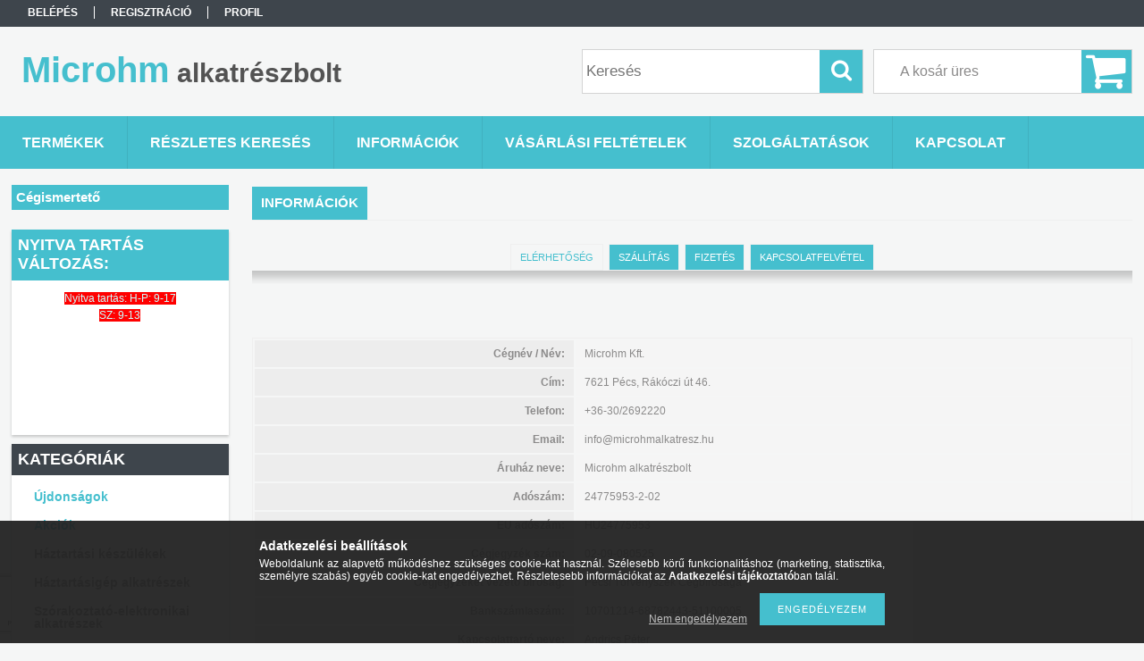

--- FILE ---
content_type: text/html; charset=utf-8
request_url: https://www.google.com/recaptcha/api2/anchor?ar=1&k=6Le1DvcqAAAAABWBEfl-gwseJRAtDV04qZQqcwK2&co=aHR0cHM6Ly93d3cubWljcm9obWFsa2F0cmVzei5odTo0NDM.&hl=en&v=PoyoqOPhxBO7pBk68S4YbpHZ&size=invisible&badge=bottomleft&anchor-ms=20000&execute-ms=30000&cb=l735nyibwz4u
body_size: 48607
content:
<!DOCTYPE HTML><html dir="ltr" lang="en"><head><meta http-equiv="Content-Type" content="text/html; charset=UTF-8">
<meta http-equiv="X-UA-Compatible" content="IE=edge">
<title>reCAPTCHA</title>
<style type="text/css">
/* cyrillic-ext */
@font-face {
  font-family: 'Roboto';
  font-style: normal;
  font-weight: 400;
  font-stretch: 100%;
  src: url(//fonts.gstatic.com/s/roboto/v48/KFO7CnqEu92Fr1ME7kSn66aGLdTylUAMa3GUBHMdazTgWw.woff2) format('woff2');
  unicode-range: U+0460-052F, U+1C80-1C8A, U+20B4, U+2DE0-2DFF, U+A640-A69F, U+FE2E-FE2F;
}
/* cyrillic */
@font-face {
  font-family: 'Roboto';
  font-style: normal;
  font-weight: 400;
  font-stretch: 100%;
  src: url(//fonts.gstatic.com/s/roboto/v48/KFO7CnqEu92Fr1ME7kSn66aGLdTylUAMa3iUBHMdazTgWw.woff2) format('woff2');
  unicode-range: U+0301, U+0400-045F, U+0490-0491, U+04B0-04B1, U+2116;
}
/* greek-ext */
@font-face {
  font-family: 'Roboto';
  font-style: normal;
  font-weight: 400;
  font-stretch: 100%;
  src: url(//fonts.gstatic.com/s/roboto/v48/KFO7CnqEu92Fr1ME7kSn66aGLdTylUAMa3CUBHMdazTgWw.woff2) format('woff2');
  unicode-range: U+1F00-1FFF;
}
/* greek */
@font-face {
  font-family: 'Roboto';
  font-style: normal;
  font-weight: 400;
  font-stretch: 100%;
  src: url(//fonts.gstatic.com/s/roboto/v48/KFO7CnqEu92Fr1ME7kSn66aGLdTylUAMa3-UBHMdazTgWw.woff2) format('woff2');
  unicode-range: U+0370-0377, U+037A-037F, U+0384-038A, U+038C, U+038E-03A1, U+03A3-03FF;
}
/* math */
@font-face {
  font-family: 'Roboto';
  font-style: normal;
  font-weight: 400;
  font-stretch: 100%;
  src: url(//fonts.gstatic.com/s/roboto/v48/KFO7CnqEu92Fr1ME7kSn66aGLdTylUAMawCUBHMdazTgWw.woff2) format('woff2');
  unicode-range: U+0302-0303, U+0305, U+0307-0308, U+0310, U+0312, U+0315, U+031A, U+0326-0327, U+032C, U+032F-0330, U+0332-0333, U+0338, U+033A, U+0346, U+034D, U+0391-03A1, U+03A3-03A9, U+03B1-03C9, U+03D1, U+03D5-03D6, U+03F0-03F1, U+03F4-03F5, U+2016-2017, U+2034-2038, U+203C, U+2040, U+2043, U+2047, U+2050, U+2057, U+205F, U+2070-2071, U+2074-208E, U+2090-209C, U+20D0-20DC, U+20E1, U+20E5-20EF, U+2100-2112, U+2114-2115, U+2117-2121, U+2123-214F, U+2190, U+2192, U+2194-21AE, U+21B0-21E5, U+21F1-21F2, U+21F4-2211, U+2213-2214, U+2216-22FF, U+2308-230B, U+2310, U+2319, U+231C-2321, U+2336-237A, U+237C, U+2395, U+239B-23B7, U+23D0, U+23DC-23E1, U+2474-2475, U+25AF, U+25B3, U+25B7, U+25BD, U+25C1, U+25CA, U+25CC, U+25FB, U+266D-266F, U+27C0-27FF, U+2900-2AFF, U+2B0E-2B11, U+2B30-2B4C, U+2BFE, U+3030, U+FF5B, U+FF5D, U+1D400-1D7FF, U+1EE00-1EEFF;
}
/* symbols */
@font-face {
  font-family: 'Roboto';
  font-style: normal;
  font-weight: 400;
  font-stretch: 100%;
  src: url(//fonts.gstatic.com/s/roboto/v48/KFO7CnqEu92Fr1ME7kSn66aGLdTylUAMaxKUBHMdazTgWw.woff2) format('woff2');
  unicode-range: U+0001-000C, U+000E-001F, U+007F-009F, U+20DD-20E0, U+20E2-20E4, U+2150-218F, U+2190, U+2192, U+2194-2199, U+21AF, U+21E6-21F0, U+21F3, U+2218-2219, U+2299, U+22C4-22C6, U+2300-243F, U+2440-244A, U+2460-24FF, U+25A0-27BF, U+2800-28FF, U+2921-2922, U+2981, U+29BF, U+29EB, U+2B00-2BFF, U+4DC0-4DFF, U+FFF9-FFFB, U+10140-1018E, U+10190-1019C, U+101A0, U+101D0-101FD, U+102E0-102FB, U+10E60-10E7E, U+1D2C0-1D2D3, U+1D2E0-1D37F, U+1F000-1F0FF, U+1F100-1F1AD, U+1F1E6-1F1FF, U+1F30D-1F30F, U+1F315, U+1F31C, U+1F31E, U+1F320-1F32C, U+1F336, U+1F378, U+1F37D, U+1F382, U+1F393-1F39F, U+1F3A7-1F3A8, U+1F3AC-1F3AF, U+1F3C2, U+1F3C4-1F3C6, U+1F3CA-1F3CE, U+1F3D4-1F3E0, U+1F3ED, U+1F3F1-1F3F3, U+1F3F5-1F3F7, U+1F408, U+1F415, U+1F41F, U+1F426, U+1F43F, U+1F441-1F442, U+1F444, U+1F446-1F449, U+1F44C-1F44E, U+1F453, U+1F46A, U+1F47D, U+1F4A3, U+1F4B0, U+1F4B3, U+1F4B9, U+1F4BB, U+1F4BF, U+1F4C8-1F4CB, U+1F4D6, U+1F4DA, U+1F4DF, U+1F4E3-1F4E6, U+1F4EA-1F4ED, U+1F4F7, U+1F4F9-1F4FB, U+1F4FD-1F4FE, U+1F503, U+1F507-1F50B, U+1F50D, U+1F512-1F513, U+1F53E-1F54A, U+1F54F-1F5FA, U+1F610, U+1F650-1F67F, U+1F687, U+1F68D, U+1F691, U+1F694, U+1F698, U+1F6AD, U+1F6B2, U+1F6B9-1F6BA, U+1F6BC, U+1F6C6-1F6CF, U+1F6D3-1F6D7, U+1F6E0-1F6EA, U+1F6F0-1F6F3, U+1F6F7-1F6FC, U+1F700-1F7FF, U+1F800-1F80B, U+1F810-1F847, U+1F850-1F859, U+1F860-1F887, U+1F890-1F8AD, U+1F8B0-1F8BB, U+1F8C0-1F8C1, U+1F900-1F90B, U+1F93B, U+1F946, U+1F984, U+1F996, U+1F9E9, U+1FA00-1FA6F, U+1FA70-1FA7C, U+1FA80-1FA89, U+1FA8F-1FAC6, U+1FACE-1FADC, U+1FADF-1FAE9, U+1FAF0-1FAF8, U+1FB00-1FBFF;
}
/* vietnamese */
@font-face {
  font-family: 'Roboto';
  font-style: normal;
  font-weight: 400;
  font-stretch: 100%;
  src: url(//fonts.gstatic.com/s/roboto/v48/KFO7CnqEu92Fr1ME7kSn66aGLdTylUAMa3OUBHMdazTgWw.woff2) format('woff2');
  unicode-range: U+0102-0103, U+0110-0111, U+0128-0129, U+0168-0169, U+01A0-01A1, U+01AF-01B0, U+0300-0301, U+0303-0304, U+0308-0309, U+0323, U+0329, U+1EA0-1EF9, U+20AB;
}
/* latin-ext */
@font-face {
  font-family: 'Roboto';
  font-style: normal;
  font-weight: 400;
  font-stretch: 100%;
  src: url(//fonts.gstatic.com/s/roboto/v48/KFO7CnqEu92Fr1ME7kSn66aGLdTylUAMa3KUBHMdazTgWw.woff2) format('woff2');
  unicode-range: U+0100-02BA, U+02BD-02C5, U+02C7-02CC, U+02CE-02D7, U+02DD-02FF, U+0304, U+0308, U+0329, U+1D00-1DBF, U+1E00-1E9F, U+1EF2-1EFF, U+2020, U+20A0-20AB, U+20AD-20C0, U+2113, U+2C60-2C7F, U+A720-A7FF;
}
/* latin */
@font-face {
  font-family: 'Roboto';
  font-style: normal;
  font-weight: 400;
  font-stretch: 100%;
  src: url(//fonts.gstatic.com/s/roboto/v48/KFO7CnqEu92Fr1ME7kSn66aGLdTylUAMa3yUBHMdazQ.woff2) format('woff2');
  unicode-range: U+0000-00FF, U+0131, U+0152-0153, U+02BB-02BC, U+02C6, U+02DA, U+02DC, U+0304, U+0308, U+0329, U+2000-206F, U+20AC, U+2122, U+2191, U+2193, U+2212, U+2215, U+FEFF, U+FFFD;
}
/* cyrillic-ext */
@font-face {
  font-family: 'Roboto';
  font-style: normal;
  font-weight: 500;
  font-stretch: 100%;
  src: url(//fonts.gstatic.com/s/roboto/v48/KFO7CnqEu92Fr1ME7kSn66aGLdTylUAMa3GUBHMdazTgWw.woff2) format('woff2');
  unicode-range: U+0460-052F, U+1C80-1C8A, U+20B4, U+2DE0-2DFF, U+A640-A69F, U+FE2E-FE2F;
}
/* cyrillic */
@font-face {
  font-family: 'Roboto';
  font-style: normal;
  font-weight: 500;
  font-stretch: 100%;
  src: url(//fonts.gstatic.com/s/roboto/v48/KFO7CnqEu92Fr1ME7kSn66aGLdTylUAMa3iUBHMdazTgWw.woff2) format('woff2');
  unicode-range: U+0301, U+0400-045F, U+0490-0491, U+04B0-04B1, U+2116;
}
/* greek-ext */
@font-face {
  font-family: 'Roboto';
  font-style: normal;
  font-weight: 500;
  font-stretch: 100%;
  src: url(//fonts.gstatic.com/s/roboto/v48/KFO7CnqEu92Fr1ME7kSn66aGLdTylUAMa3CUBHMdazTgWw.woff2) format('woff2');
  unicode-range: U+1F00-1FFF;
}
/* greek */
@font-face {
  font-family: 'Roboto';
  font-style: normal;
  font-weight: 500;
  font-stretch: 100%;
  src: url(//fonts.gstatic.com/s/roboto/v48/KFO7CnqEu92Fr1ME7kSn66aGLdTylUAMa3-UBHMdazTgWw.woff2) format('woff2');
  unicode-range: U+0370-0377, U+037A-037F, U+0384-038A, U+038C, U+038E-03A1, U+03A3-03FF;
}
/* math */
@font-face {
  font-family: 'Roboto';
  font-style: normal;
  font-weight: 500;
  font-stretch: 100%;
  src: url(//fonts.gstatic.com/s/roboto/v48/KFO7CnqEu92Fr1ME7kSn66aGLdTylUAMawCUBHMdazTgWw.woff2) format('woff2');
  unicode-range: U+0302-0303, U+0305, U+0307-0308, U+0310, U+0312, U+0315, U+031A, U+0326-0327, U+032C, U+032F-0330, U+0332-0333, U+0338, U+033A, U+0346, U+034D, U+0391-03A1, U+03A3-03A9, U+03B1-03C9, U+03D1, U+03D5-03D6, U+03F0-03F1, U+03F4-03F5, U+2016-2017, U+2034-2038, U+203C, U+2040, U+2043, U+2047, U+2050, U+2057, U+205F, U+2070-2071, U+2074-208E, U+2090-209C, U+20D0-20DC, U+20E1, U+20E5-20EF, U+2100-2112, U+2114-2115, U+2117-2121, U+2123-214F, U+2190, U+2192, U+2194-21AE, U+21B0-21E5, U+21F1-21F2, U+21F4-2211, U+2213-2214, U+2216-22FF, U+2308-230B, U+2310, U+2319, U+231C-2321, U+2336-237A, U+237C, U+2395, U+239B-23B7, U+23D0, U+23DC-23E1, U+2474-2475, U+25AF, U+25B3, U+25B7, U+25BD, U+25C1, U+25CA, U+25CC, U+25FB, U+266D-266F, U+27C0-27FF, U+2900-2AFF, U+2B0E-2B11, U+2B30-2B4C, U+2BFE, U+3030, U+FF5B, U+FF5D, U+1D400-1D7FF, U+1EE00-1EEFF;
}
/* symbols */
@font-face {
  font-family: 'Roboto';
  font-style: normal;
  font-weight: 500;
  font-stretch: 100%;
  src: url(//fonts.gstatic.com/s/roboto/v48/KFO7CnqEu92Fr1ME7kSn66aGLdTylUAMaxKUBHMdazTgWw.woff2) format('woff2');
  unicode-range: U+0001-000C, U+000E-001F, U+007F-009F, U+20DD-20E0, U+20E2-20E4, U+2150-218F, U+2190, U+2192, U+2194-2199, U+21AF, U+21E6-21F0, U+21F3, U+2218-2219, U+2299, U+22C4-22C6, U+2300-243F, U+2440-244A, U+2460-24FF, U+25A0-27BF, U+2800-28FF, U+2921-2922, U+2981, U+29BF, U+29EB, U+2B00-2BFF, U+4DC0-4DFF, U+FFF9-FFFB, U+10140-1018E, U+10190-1019C, U+101A0, U+101D0-101FD, U+102E0-102FB, U+10E60-10E7E, U+1D2C0-1D2D3, U+1D2E0-1D37F, U+1F000-1F0FF, U+1F100-1F1AD, U+1F1E6-1F1FF, U+1F30D-1F30F, U+1F315, U+1F31C, U+1F31E, U+1F320-1F32C, U+1F336, U+1F378, U+1F37D, U+1F382, U+1F393-1F39F, U+1F3A7-1F3A8, U+1F3AC-1F3AF, U+1F3C2, U+1F3C4-1F3C6, U+1F3CA-1F3CE, U+1F3D4-1F3E0, U+1F3ED, U+1F3F1-1F3F3, U+1F3F5-1F3F7, U+1F408, U+1F415, U+1F41F, U+1F426, U+1F43F, U+1F441-1F442, U+1F444, U+1F446-1F449, U+1F44C-1F44E, U+1F453, U+1F46A, U+1F47D, U+1F4A3, U+1F4B0, U+1F4B3, U+1F4B9, U+1F4BB, U+1F4BF, U+1F4C8-1F4CB, U+1F4D6, U+1F4DA, U+1F4DF, U+1F4E3-1F4E6, U+1F4EA-1F4ED, U+1F4F7, U+1F4F9-1F4FB, U+1F4FD-1F4FE, U+1F503, U+1F507-1F50B, U+1F50D, U+1F512-1F513, U+1F53E-1F54A, U+1F54F-1F5FA, U+1F610, U+1F650-1F67F, U+1F687, U+1F68D, U+1F691, U+1F694, U+1F698, U+1F6AD, U+1F6B2, U+1F6B9-1F6BA, U+1F6BC, U+1F6C6-1F6CF, U+1F6D3-1F6D7, U+1F6E0-1F6EA, U+1F6F0-1F6F3, U+1F6F7-1F6FC, U+1F700-1F7FF, U+1F800-1F80B, U+1F810-1F847, U+1F850-1F859, U+1F860-1F887, U+1F890-1F8AD, U+1F8B0-1F8BB, U+1F8C0-1F8C1, U+1F900-1F90B, U+1F93B, U+1F946, U+1F984, U+1F996, U+1F9E9, U+1FA00-1FA6F, U+1FA70-1FA7C, U+1FA80-1FA89, U+1FA8F-1FAC6, U+1FACE-1FADC, U+1FADF-1FAE9, U+1FAF0-1FAF8, U+1FB00-1FBFF;
}
/* vietnamese */
@font-face {
  font-family: 'Roboto';
  font-style: normal;
  font-weight: 500;
  font-stretch: 100%;
  src: url(//fonts.gstatic.com/s/roboto/v48/KFO7CnqEu92Fr1ME7kSn66aGLdTylUAMa3OUBHMdazTgWw.woff2) format('woff2');
  unicode-range: U+0102-0103, U+0110-0111, U+0128-0129, U+0168-0169, U+01A0-01A1, U+01AF-01B0, U+0300-0301, U+0303-0304, U+0308-0309, U+0323, U+0329, U+1EA0-1EF9, U+20AB;
}
/* latin-ext */
@font-face {
  font-family: 'Roboto';
  font-style: normal;
  font-weight: 500;
  font-stretch: 100%;
  src: url(//fonts.gstatic.com/s/roboto/v48/KFO7CnqEu92Fr1ME7kSn66aGLdTylUAMa3KUBHMdazTgWw.woff2) format('woff2');
  unicode-range: U+0100-02BA, U+02BD-02C5, U+02C7-02CC, U+02CE-02D7, U+02DD-02FF, U+0304, U+0308, U+0329, U+1D00-1DBF, U+1E00-1E9F, U+1EF2-1EFF, U+2020, U+20A0-20AB, U+20AD-20C0, U+2113, U+2C60-2C7F, U+A720-A7FF;
}
/* latin */
@font-face {
  font-family: 'Roboto';
  font-style: normal;
  font-weight: 500;
  font-stretch: 100%;
  src: url(//fonts.gstatic.com/s/roboto/v48/KFO7CnqEu92Fr1ME7kSn66aGLdTylUAMa3yUBHMdazQ.woff2) format('woff2');
  unicode-range: U+0000-00FF, U+0131, U+0152-0153, U+02BB-02BC, U+02C6, U+02DA, U+02DC, U+0304, U+0308, U+0329, U+2000-206F, U+20AC, U+2122, U+2191, U+2193, U+2212, U+2215, U+FEFF, U+FFFD;
}
/* cyrillic-ext */
@font-face {
  font-family: 'Roboto';
  font-style: normal;
  font-weight: 900;
  font-stretch: 100%;
  src: url(//fonts.gstatic.com/s/roboto/v48/KFO7CnqEu92Fr1ME7kSn66aGLdTylUAMa3GUBHMdazTgWw.woff2) format('woff2');
  unicode-range: U+0460-052F, U+1C80-1C8A, U+20B4, U+2DE0-2DFF, U+A640-A69F, U+FE2E-FE2F;
}
/* cyrillic */
@font-face {
  font-family: 'Roboto';
  font-style: normal;
  font-weight: 900;
  font-stretch: 100%;
  src: url(//fonts.gstatic.com/s/roboto/v48/KFO7CnqEu92Fr1ME7kSn66aGLdTylUAMa3iUBHMdazTgWw.woff2) format('woff2');
  unicode-range: U+0301, U+0400-045F, U+0490-0491, U+04B0-04B1, U+2116;
}
/* greek-ext */
@font-face {
  font-family: 'Roboto';
  font-style: normal;
  font-weight: 900;
  font-stretch: 100%;
  src: url(//fonts.gstatic.com/s/roboto/v48/KFO7CnqEu92Fr1ME7kSn66aGLdTylUAMa3CUBHMdazTgWw.woff2) format('woff2');
  unicode-range: U+1F00-1FFF;
}
/* greek */
@font-face {
  font-family: 'Roboto';
  font-style: normal;
  font-weight: 900;
  font-stretch: 100%;
  src: url(//fonts.gstatic.com/s/roboto/v48/KFO7CnqEu92Fr1ME7kSn66aGLdTylUAMa3-UBHMdazTgWw.woff2) format('woff2');
  unicode-range: U+0370-0377, U+037A-037F, U+0384-038A, U+038C, U+038E-03A1, U+03A3-03FF;
}
/* math */
@font-face {
  font-family: 'Roboto';
  font-style: normal;
  font-weight: 900;
  font-stretch: 100%;
  src: url(//fonts.gstatic.com/s/roboto/v48/KFO7CnqEu92Fr1ME7kSn66aGLdTylUAMawCUBHMdazTgWw.woff2) format('woff2');
  unicode-range: U+0302-0303, U+0305, U+0307-0308, U+0310, U+0312, U+0315, U+031A, U+0326-0327, U+032C, U+032F-0330, U+0332-0333, U+0338, U+033A, U+0346, U+034D, U+0391-03A1, U+03A3-03A9, U+03B1-03C9, U+03D1, U+03D5-03D6, U+03F0-03F1, U+03F4-03F5, U+2016-2017, U+2034-2038, U+203C, U+2040, U+2043, U+2047, U+2050, U+2057, U+205F, U+2070-2071, U+2074-208E, U+2090-209C, U+20D0-20DC, U+20E1, U+20E5-20EF, U+2100-2112, U+2114-2115, U+2117-2121, U+2123-214F, U+2190, U+2192, U+2194-21AE, U+21B0-21E5, U+21F1-21F2, U+21F4-2211, U+2213-2214, U+2216-22FF, U+2308-230B, U+2310, U+2319, U+231C-2321, U+2336-237A, U+237C, U+2395, U+239B-23B7, U+23D0, U+23DC-23E1, U+2474-2475, U+25AF, U+25B3, U+25B7, U+25BD, U+25C1, U+25CA, U+25CC, U+25FB, U+266D-266F, U+27C0-27FF, U+2900-2AFF, U+2B0E-2B11, U+2B30-2B4C, U+2BFE, U+3030, U+FF5B, U+FF5D, U+1D400-1D7FF, U+1EE00-1EEFF;
}
/* symbols */
@font-face {
  font-family: 'Roboto';
  font-style: normal;
  font-weight: 900;
  font-stretch: 100%;
  src: url(//fonts.gstatic.com/s/roboto/v48/KFO7CnqEu92Fr1ME7kSn66aGLdTylUAMaxKUBHMdazTgWw.woff2) format('woff2');
  unicode-range: U+0001-000C, U+000E-001F, U+007F-009F, U+20DD-20E0, U+20E2-20E4, U+2150-218F, U+2190, U+2192, U+2194-2199, U+21AF, U+21E6-21F0, U+21F3, U+2218-2219, U+2299, U+22C4-22C6, U+2300-243F, U+2440-244A, U+2460-24FF, U+25A0-27BF, U+2800-28FF, U+2921-2922, U+2981, U+29BF, U+29EB, U+2B00-2BFF, U+4DC0-4DFF, U+FFF9-FFFB, U+10140-1018E, U+10190-1019C, U+101A0, U+101D0-101FD, U+102E0-102FB, U+10E60-10E7E, U+1D2C0-1D2D3, U+1D2E0-1D37F, U+1F000-1F0FF, U+1F100-1F1AD, U+1F1E6-1F1FF, U+1F30D-1F30F, U+1F315, U+1F31C, U+1F31E, U+1F320-1F32C, U+1F336, U+1F378, U+1F37D, U+1F382, U+1F393-1F39F, U+1F3A7-1F3A8, U+1F3AC-1F3AF, U+1F3C2, U+1F3C4-1F3C6, U+1F3CA-1F3CE, U+1F3D4-1F3E0, U+1F3ED, U+1F3F1-1F3F3, U+1F3F5-1F3F7, U+1F408, U+1F415, U+1F41F, U+1F426, U+1F43F, U+1F441-1F442, U+1F444, U+1F446-1F449, U+1F44C-1F44E, U+1F453, U+1F46A, U+1F47D, U+1F4A3, U+1F4B0, U+1F4B3, U+1F4B9, U+1F4BB, U+1F4BF, U+1F4C8-1F4CB, U+1F4D6, U+1F4DA, U+1F4DF, U+1F4E3-1F4E6, U+1F4EA-1F4ED, U+1F4F7, U+1F4F9-1F4FB, U+1F4FD-1F4FE, U+1F503, U+1F507-1F50B, U+1F50D, U+1F512-1F513, U+1F53E-1F54A, U+1F54F-1F5FA, U+1F610, U+1F650-1F67F, U+1F687, U+1F68D, U+1F691, U+1F694, U+1F698, U+1F6AD, U+1F6B2, U+1F6B9-1F6BA, U+1F6BC, U+1F6C6-1F6CF, U+1F6D3-1F6D7, U+1F6E0-1F6EA, U+1F6F0-1F6F3, U+1F6F7-1F6FC, U+1F700-1F7FF, U+1F800-1F80B, U+1F810-1F847, U+1F850-1F859, U+1F860-1F887, U+1F890-1F8AD, U+1F8B0-1F8BB, U+1F8C0-1F8C1, U+1F900-1F90B, U+1F93B, U+1F946, U+1F984, U+1F996, U+1F9E9, U+1FA00-1FA6F, U+1FA70-1FA7C, U+1FA80-1FA89, U+1FA8F-1FAC6, U+1FACE-1FADC, U+1FADF-1FAE9, U+1FAF0-1FAF8, U+1FB00-1FBFF;
}
/* vietnamese */
@font-face {
  font-family: 'Roboto';
  font-style: normal;
  font-weight: 900;
  font-stretch: 100%;
  src: url(//fonts.gstatic.com/s/roboto/v48/KFO7CnqEu92Fr1ME7kSn66aGLdTylUAMa3OUBHMdazTgWw.woff2) format('woff2');
  unicode-range: U+0102-0103, U+0110-0111, U+0128-0129, U+0168-0169, U+01A0-01A1, U+01AF-01B0, U+0300-0301, U+0303-0304, U+0308-0309, U+0323, U+0329, U+1EA0-1EF9, U+20AB;
}
/* latin-ext */
@font-face {
  font-family: 'Roboto';
  font-style: normal;
  font-weight: 900;
  font-stretch: 100%;
  src: url(//fonts.gstatic.com/s/roboto/v48/KFO7CnqEu92Fr1ME7kSn66aGLdTylUAMa3KUBHMdazTgWw.woff2) format('woff2');
  unicode-range: U+0100-02BA, U+02BD-02C5, U+02C7-02CC, U+02CE-02D7, U+02DD-02FF, U+0304, U+0308, U+0329, U+1D00-1DBF, U+1E00-1E9F, U+1EF2-1EFF, U+2020, U+20A0-20AB, U+20AD-20C0, U+2113, U+2C60-2C7F, U+A720-A7FF;
}
/* latin */
@font-face {
  font-family: 'Roboto';
  font-style: normal;
  font-weight: 900;
  font-stretch: 100%;
  src: url(//fonts.gstatic.com/s/roboto/v48/KFO7CnqEu92Fr1ME7kSn66aGLdTylUAMa3yUBHMdazQ.woff2) format('woff2');
  unicode-range: U+0000-00FF, U+0131, U+0152-0153, U+02BB-02BC, U+02C6, U+02DA, U+02DC, U+0304, U+0308, U+0329, U+2000-206F, U+20AC, U+2122, U+2191, U+2193, U+2212, U+2215, U+FEFF, U+FFFD;
}

</style>
<link rel="stylesheet" type="text/css" href="https://www.gstatic.com/recaptcha/releases/PoyoqOPhxBO7pBk68S4YbpHZ/styles__ltr.css">
<script nonce="NwFZUhyUkmmfHcHiC7a4jg" type="text/javascript">window['__recaptcha_api'] = 'https://www.google.com/recaptcha/api2/';</script>
<script type="text/javascript" src="https://www.gstatic.com/recaptcha/releases/PoyoqOPhxBO7pBk68S4YbpHZ/recaptcha__en.js" nonce="NwFZUhyUkmmfHcHiC7a4jg">
      
    </script></head>
<body><div id="rc-anchor-alert" class="rc-anchor-alert"></div>
<input type="hidden" id="recaptcha-token" value="[base64]">
<script type="text/javascript" nonce="NwFZUhyUkmmfHcHiC7a4jg">
      recaptcha.anchor.Main.init("[\x22ainput\x22,[\x22bgdata\x22,\x22\x22,\[base64]/[base64]/[base64]/[base64]/[base64]/UltsKytdPUU6KEU8MjA0OD9SW2wrK109RT4+NnwxOTI6KChFJjY0NTEyKT09NTUyOTYmJk0rMTxjLmxlbmd0aCYmKGMuY2hhckNvZGVBdChNKzEpJjY0NTEyKT09NTYzMjA/[base64]/[base64]/[base64]/[base64]/[base64]/[base64]/[base64]\x22,\[base64]\\u003d\\u003d\x22,\x22wq8iWcKIP3oJw4nDiU/DsMO7woVAKsOcwovCqGkCw7JCTsOxODbCgFXDpV8VZTvCtMOAw7PDsgQca186IcKHwrA7wqtMw5/DuHU7BQHCkhHDkcKqWyLDksOHwqYkw7QPwpY+wrh4QMKVYHxDfMOowoDCrWQkw6HDsMOmwoxEbcKZH8OZw5oBwp/CjhXCkcKkw7fCn8OQwqhBw4HDp8KEVQdew5rCkcKDw5gPQcOMRy8nw5opUVDDkMOCw4RdQsOqSSdPw7fCgHN8cFF6GMOdwprDv0VOw5s/Y8K9BMOrwo3DjUvCpjDClMOpbsO1QBPCg8Kqwr3ChlkSwoJ3w5EBJsKTwqEgWh/CqVYscBdSQMK6wrvCtSlJeEQfwo3Cu8KQXcO0wrrDvXHDm3zCtMOEwr8qWTtTw5c4GsKCG8OCw57Dk3IqccKRwo1XYcOXwr/Dvh/DkEnCm1QiScOuw4MHwpNHwrJbcEfCusOlfGchLMKPTG4WwqATGlHCn8Kywr8/[base64]/DqmR/w6zCkjzDvBzDiMOWwrkyf1HCn8KqYh9zwrQ3wpEgw63ClcKIRBpuwoLCmsKsw747dWLDksOTw6rChUhhw4vDkcK+MApxdcOFBsOxw4nDqyPDlsOcwq7CqcODFsO/[base64]/[base64]/Dh0k7W8KlcDrCtsO9wqPChsO2PsK0w4lLRMKLXsKkR3MaIxTDrAZ/w4kywpLDucOLEcORU8OTQXJJeAbCtR05wrbCqWbDnTlNYhtsw7tTY8KQw7B1XADCpsOwRsK0ZsOrCsKhfGRIRgvDk1vDp8OAVcKMUcOyw4fCmRbCv8KnTjAmX1PDmsKOYD4PDlwoD8Kkw6/Dqz3CmRfDpU0XwqcswofDsDXCkGhNWsONw5rDm2nDm8KqFR3Ckx9ewrTCkcO/w5VMwrUacMONwqzCicOSCm93WG3Crh88wrokwrBnMsKow4vDh8O4w54dwqU/fxY2YX7Co8KNOTbDi8OrdcKNUArDkMK2w6nDucOiOsO5wqkyeVk+woPDnsOuZw7Cv8Okw5LCpsOzwpsQacK/Q0kDK25fIMO5UMK2R8OaaAjDuwnDpsOSwrxIawzDocO+w7/CphVeUcOmwpdpwrJnw68TwoDDlU0+dQ3DplTDgcOtacOHwqxrwqTDqMOuwqLDjMOIHWFvfS/Dv24VwqXDkwceC8OQN8KLw4/[base64]/DtQjDqFVywp7CusKJw7s4wqdzwqjCgcOTaTDDgUpXB2vCtTTCswnCtDdOBTjCtsKCCEphwpbCpV3Do8ONJ8KPDnVbYsOGWcK2w53CvX3CpcKyDMK1w5/CmsKIw49kGlzDvsKlw6cMw4/Dh8OHTMKdY8KEw47DjcOIwqhrf8Kqb8OGY8KAwopBwoNeGxtjBCfDksKTFmXDocOuw7Bsw6nDiMOQTmLCon1iwrjCji4bLlQJBsO4ScKXQTBywqfDoicRw5LDmQZgCsKrMCPDrsOswqA2wqd+wrMTw4HCs8KrwoHDiWPCsEBHw7FeccOpZkLDhsOJMMOHJg7DrycSw5/CgErCv8ORw5zCpmVHECDCr8KKw6tJSsKlwqJtwqPDihzDshopw4Qzw4YOwoXDihNWw60lHsKIUCFKeDTDssOdSDvDuMOxwoZlwqNjw5PCgMOaw4AZWMO5w4sAcR/Dj8KSw4MXwrsPWsOiwrVZFMKPwpHCpmPDpFHCh8OqwqVlU1IBw6d+csKaZ1MSwrcoPMKVwqrCs2RIE8KOacKlUMKdOMOMMjDDrFLDo8K9WsKIKHlEw7VRBynDjMKEwr4UUsKwD8KNw7nDljjCiE/[base64]/DgDkCUWDDjMOFd8KnRsKywpvCtW04JMK1w5s1w4bDpHgmfMO8wpARwo3Dn8K0wq9fwoRGNgZUw4gIYg/CvcKDwqodw4/DhhU7wowxZglqB3rCjk5fwrrDk8OUTsK+OcO4fi/CiMKbwrTDisKKw7RqwoZkIwDCkjjDgTl6wo3Ds0smKy7DnQVmXTsbw4nDtcKTwrBzw7TCrcODV8OWBMOifcKtI19rwpjDvWbCnA/Dli/[base64]/DicOHD0RhZcOafsOEXcOCw6gVwr3DkMOnJMK7AcOdw4xgdDRuw70IwoFzPxcSBRXCisKhbR7Ci8K+woDCky/[base64]/w54awrYLw5Ufw5k8wr40w5rDjifClgMMw5bDl15zITU2fycdwrVhDUk1BGnCg8KKw5LDi13Ck3vDqDLCmHItNX19UcKUwpnCqhhvfsKWw5NKwqTDhsO/[base64]/CkVUpZV8iS8Obw5vDicOkI8KLw651I8KkA8KvwpAXwpQpQMKew4QCwqbCgl5odUsbwrXCty/CpMO3ZGvDucOywpU0wr/CkS3Duxgxw7QBJcK/wpopwoNlE27CkMKkw4IowqXDqSjChW1rG17DqcOtNgQxwo8dwqx6dxfDjgnDh8Kmw6E+w5XDg2kVw5ACwoBoE3/CgcKkwp4rwoYXw5RTw5FUw6F/wrYYXwI6woHCrDLDicKNwr7Diks4EcKKw7fDh8KmF34WVxDDksKFIAfDvMOtSsOSwqHCuAFULsKXwpIbCMOCw7N/U8OQK8OAAzdrwqjDj8OhwqDClFAtw7pUwrzClmTCqMKAfwVew49fw7hXOTHCv8ODLUzCrRcgwpt6w5JIUsOoYi4Sw6zCgcKSL8Ohw6lMw5dBUykAWhbDp1UCKMODSR/DlsOBTsK3d3BICMKZM8KZw5zDqHfChsOswqAtwpBDD0VFw4/CigEdfMO/wqsUwqfCicKiL0Vvw4XDsjRowr/DpCh3EGzCkVPDvMOtDGd6w6jDhMOcw5AEwozDr0zCqG7Co37DjTgLPQ3Cr8KIw45QbcKtFQFww5Upw6p0wojDihYWMsOzw4XDjsKewq/DpcKnFsKeMcKDJ8OUcMKsPsK+w4rDj8OBW8KDa2E1w4jDtcOgBcOwXsOFQGLDthnCssK7wqTCkMO2ZSd5w5zCq8KBwop6w5XCj8OzwoTDkcKqH1LDjWnCk23Do2zDt8KiKTDDv3QYbsORw4URbcO+RMO5wosPw43Dl3/[base64]/CmmI5ZXDCvsOHwr/Cp8KwMkXChsKqXAEuWV4iw4jCh8KGRcKhcRDCssOyMyVsdgENw4s5cMKywp7Cs8KMwplLTsKiD28VwrLChiVCK8KEwqLCnV8lTzVHw7LDiMOFC8Olw5/CkTFTR8K2RWLDrXnCnGpUw6kMN8OPXcO6w4nCryHChHUJCcKzwohIdMKuw6LCp8OPwoUjF0s1wqLClsOxcQh0aD/CqhUYMMKcccKbel5dw6LCoQjDucK+e8OSVcKhN8O5UMKPD8ODwq1Rw4MhK0PDhgFAa0XDonXCvVMlwoJtBABdcwMoDRfCvsKrYsO8BMK/w7jCoinDoQzCr8OdwqHDuy9Rw47CgsK4w4IqDMKoUMONwo3CryzClgbDsAsoRcO2dxHDvEpCGsKcw60Cw5hzS8KYYjodw67CuTh7eQUTw4DDk8KCJT/CrcOowofDjsKfw54dBQdwwpLCvsKnw7JfPcKFw43Dp8KBdsKcw7PCp8KjwrLCsU5tM8K9wpwCw5VQIMO7wo3CssKgCgfCu8OnUxvCgMKBHhLCqsKjwqfCikvDp1/CgMOGwodYw4vCnMOpD03DgSnCvVLDjMOswovDvzzDgElRw4QULMOkX8OWw6rDlWDDqDjDgTDDlA1bH0IlwpszwqnCt1o4bMOTD8OgwpZGUw5RwoMlLiXDng3DpMKKw6zDn8OXw7c6wrF+w7xpXMO/wrsnwpbDusOew4Ipw7XDpsKxecO4dsOoXsOqKxV7wr4dw51TLMOYwokCBQvDnsKVHcKMbSrCjcK6wonDqSDCscKGw7cQwpplwqEmw4LDogY6I8KHL0ZgXcKIw71zBi4Ewp/DmwLCrCJSw5bDihTDuELDvBBCw54ew7/DuzgPdWvCizLCj8Opw6Jhw781BsKLw43CgVjDvsOVwqNKw5fDisOjw5PCnyPCrcKSw74DU8OlbS/CtsOow4l/ZHB9w59ZQsOwwobDuV3Dq8OPw77DjhXCv8OZblPDtTPCsT/Cqid/[base64]/DrA3DtcOGVSDClwDCtcKiwolpLsOJCElCw4Vmwr3CuMKaw4RGGVMdw5/DvMKeCMKWwo/DucOvwrhKw7YbbkZlDVzDi8KgezvDh8KZwoXDm3zDpQLDu8OxK8KxwpJDwrPCmSt+MypVwq/CoSHCm8Ksw6HCljcUwqsawqd3ScOswo/DksOxKcK7wp9Qwqh/w5QfTRQmJi7CgQ/DuknDrMOYDcKvBg03w7NuL8OIcQ8Ew5HDmsKCYEbCtsKPXU12SsKQe8KCNQvDjlUTw5pBMnXDhSYhGWDCrMK2T8O+wp3DsAgLw7kuwoIJwr/Dv2A2w5/Dg8K8w55gwoHDssKWw74UUsKfwqvDnCUVSMKkPMO5IykWwrh+RiDDvcKWRMKLw5s3ccKUR1fDt1fDusOjwovDgsKOwr1of8KOQcK+w5PCqMK+wqNzwoPCvBbCs8KkwpwsSgBKMggPwqzCqsKbcMOTW8KtGQ/[base64]/GCZfa8OBMcK3QUpVAwrDrMKuw7B8RcOLYggUGHB7wr/CpsOLXk3DpQXDjR7DpCPCgMKPwogRLsOUwq/CtDXChsOMfArDpVcXalNVcsKiN8KnBQXCvnRkw54qMAHDpcKfw5TCtcOiBR0mw5rDs1FmHCzCqsKUwp/CtcKAw6rClsKJwrvDvcKiwpUUTzLCscOGPWh/KcOIw6pdw7rDt8O8wqHDgEjDlsO/wrTDosKLw45dXsKvdFTDkcKGZsOxcsO7w67DmD52w5JSwrMVC8KBKzzDp8Ktw47ChiHDjcOdwpjCv8Ogbx12w4jCvMOJwqXDm2paw75FQsKJw6UPMcOVwo0vwrtZX15FfF/DmyFZeXlLw6Bjw6/[base64]/DvibDvjhqGCFJfB91Gn0FwqgZw7gvwqbCi8K/cMKcw5bDpX1UNlsecMKOWAnDpcKww4rDusKnfX/CrMOUF3jDrsKkAynDpgZgwpfCmF4/[base64]/[base64]/CkWjDnMOAW8KpRMOPSsKuwrLDncOCc2LDt00ywo4dwpMZw63CmsKWwrszwpTCtG5xXmslwrAfw5fDo1nCiUBhwqDCrT1rN3LDvHdVwpDCrG3ChsOvZjxpFcKhwrLCp8Oiw5dYO8KAw43DiGjCrz/[base64]/Cp8KWH3/CicKfNMKfw4XDtyLCpR/Dt8OwEwsYwqvDlcOwaD83wp9rwrZ7SsOFwrZ7McKMwp7CsATCiRJgIsKKw7jDsS5Jw7zCqBhpw5Vtw4gWw68FBl/DiT3CsR7DncKNT8OyDMKEw63CvsKDwpwMwqbDgcK5M8OXw6pTw7t/VSk7CB0mwr3CpsKFJCXDj8KCc8KqVMOfIDXDqcOHwqTDhVY3TQ/DhsKYT8Oxw5F7RGvCshk8wqHDmiXCj2zDtsOQacOsfVLCiyHCu07DjcO7w6/DssORwqrDjHprwqbDmMOGfcOUw5UKRMKdUcOow5MxBsOOwr8/QsOfw4DCjx9XIlzCl8K1dilvwrVkw7nCicKgO8KqwrtZw6fCrMOdB3IiCcKdDsOHwovCrEXCg8KLw7XCtMOMO8OYwqDDicKTCQ/CjcKpBcKcwrMeVDYfNcKMw6F0HMKtwoXDohbClMKLahXCjkHDncKRDsOhw5XDrMK1w5AZw4sEw6spw5wUwqjDmnJOwrXDosO1a0N3w74zwqVMw44xwokhH8K7wp7CkSZQFMKtD8ORw4HDocK+FS7CoXrCqcOKFsKBU0TClMOywp7CsMO0dXzDq20/[base64]/[base64]/DpcOxOMOjLcKHHi7DhsOKw53DocOOwrTCs8K8Ig7Csilcwp53c8KzFcK5FyfCjncgXSRXwpDCrWRddyRSI8K3PcKhw7sJwpwyPcKcJgvCjE/DkMKVEkbDgDQ/[base64]/DlVvDoMKLesKKMC5yOwxpdcK8wpV3wobCqWA8w7BbwoV9MUpmw7wXGwHChXHDmx9lwrRUw7zCoMKcesKgKDUawrjCtcO7Eh1mwoQ8w7VSWx3Dt8OHw7kJW8OewovDuGcCGcOpw6/CplNCw79OUMOpA2zCsiLCjcOHw5tdw6rDscKVwqXCusKPfXPDjsONwrU1LsOLw6/[base64]/CkcK7ICExw4AtU2V5w5zCh8Opw6fDvMO6HBRFw6JWwq4xw6fChilxwpQdwrXChsOVXMOtw7DClEDCvcKjD0AAXMKaw4/Dm2UYZjnDslTDmx5mwofDscKkYinDnBYGDMO6wqjDtUHDhMKAwoZDwrsYCUQ0eF9Rw5LCscKDwplpJUjCuTfDq8Oow4vDsSPDqcO3JnzDjMK9J8KPacOtwrrDoyjCp8KWw6nCnS3DqcO0w43DkcO3w7Vpw7UFaMORRSvCi8KHwp3DknnCrsOjwrzCoyA/MMKww7rDo1TCi0TCkMKaNWXDnwbCuMOrSFPCmHo+AsKDwqTDulcpSB7DsMOXw6Y2DQoUwoLCjirClkN3Lkhow4/CmhgSWURHbFfCmHx9w5HCvV3CkSjDhsKgwq3DqE4Ww7BlV8O3w7PDncK3wqzDm0M4w5pew5TCmcKlEXMOwrPDsMOow5/CqAPCiMKGDDB8wq9RZCMwwp7DpT8dwr1Yw7MifMKCclYbwpJQD8Ogw5RUJMK6w4fCpsODwrBIwoPClsOVQMOHw4zDo8ORI8KSFsKRw5pJwrjDhDpQD3/[base64]/wq5Bw7DDt08gG8OFw4vDlMOBw6TCpsKWwo7Dsh43wqzCgcO5w5F4LcKdwrN9w7fDil3CgsKwwq7Cjnk9w5NAwqTCsCDDq8K5woBKIsO6w6zDqMOpKFzCtzVRwr/[base64]/DkMK7wr8hJnfDlMORwoc+cAt7w4Miw5R/KcK/bzbCuMOHwpjChDR/CMOVw7MXwo4YJ8K1CsO0wo9LIUgiGsKwwr7CtznCqAI0woV8wo3Cv8Kmw5NzQ0rCn3c2w64Ewq7DlcKIcUIXwpnCr3IWJAIWw7/[base64]/wq1kwr3DksKSMcOJOjrCt3rDpH7Dv8KqRR5Nw7XCrsKVCGPDugdDwpbCiMKqwqPDs09Lw6UiCDTDvsOCwrV2wolJwqk5woTCuDPCusO1exfDn2oVPxPDlcOTw5XDmcKALHNaw4PDsMORwp5iw4M/[base64]/DoRM+cRVRClvDpsO2QMKQW8KMUcK/bMOFQMKvCcOrw5vCgRoRY8OCX38uwqXCqgXCosOfwonCkAfCtQsLw4oQwpzCmnhZwpXCtsKcw6rDtHHDtynCqjjCvxIcw6HCrBcKKcKXBDvDisO0X8Khw6nCgRwud8KafF7DvGzCkTsYw6kzw7rCiS/ChWDCrljDmhN4QsO3CsKoIsOha0TDpMOfwoxuwonDvsOmwpfCm8OQwpvCncOXwq7CusOfwpoVSXJ3U2/CjsKwEV1awqgSw5l1wrrCsRPCpMOjGTnChQ7CmV/CvlR7TgXDmBAVXC0bwocDw589TQ/DocOywrLDksONEAxuw4UBIcKUw6lOwqoFQsO9w5DCohRnw5tjwqXCoRtpw5IswqjCtCrCjBjCqMKOwrvCh8KZasKqwpnDn1l5woQ2wo46w45zN8KGw5JWVRNrEV7CkkLClcKKwqHCnTLCnMOMAQzDr8KXw6bCpMOxw6rCsMKlwqYewqg0wr4UemFYwoI+wrgtw7/Diy/CsSBuenEswoHDji8uw43DqMObwo/Dixs/aMKcw7EAwrXCucO+TMOyDyXDlRfCgWjCiR8ow71DwqXDlD1AY8OhTsKlc8OEw7tWOVATPwTCq8OCbHwxwq/CtXbCgUjCusO+QcOBw7IMw5RXwrN4w4fCk3rDmw8wQQg5R3vChzTDjx/DuBpHHsOTwoh6w6bDkGzCqsKUwrrDpsKNY1DCgMK6wr07wprCo8KIwpkwWMKjdcONwqbCicOQwpc5w5UaFcKqwqPChcKCAcKaw7U7LcK+wo9XHTjDsyrCt8OIYMOXVcOewrTDpxkHWcO6UsOCwrwkw7Bmw7Jrw5k/c8KaQmfDgVllw4NCB2R8DXTCs8Kdwp5PaMOPw7rDhsOjw7dAfxVkL8Ouw4ZDw5l/[base64]/DtmQFPcKjwrxHw6QMw6/DsVYIOSXCvsKpeHAmw7DDs8O+wr3CuEnDq8KmFGgsLm0Tw7spw4fDv0zCs0tMw69ceV3DmsK3T8K4bMO4wo/DqsKWwovCpTrDgkQtw6TDrMKvwolhZ8KNBkDCicOocV/CphNcw7IJwpkSCRzCm3R8w7vCqcKnwqE1wqEnwqXCs1xsecKUwoIIw5Vewo46c3HDl2zDpXpLw5/[base64]/DklXCsB7CkcKRCcO/fsKuwr3DqMOofMKAw5jCiMKEI8KHw49OwrguMMOCasOSBMO2w7F3QV3CpcOnw5bDiUxPLlPCg8OuSsOowoZ+IcKpw5nDscKzw4DClMKbwoPCly/CvMK+Z8KGJsKFeMOfwqNyPsOLwrsiw5Z1w7ozfTPDhsOXbcO7CSnDrMKCw6LCl3spwrgHADUawpTDtT3CpMK+w7U/wpNZMl7Co8KxQcOMUhAECsOKwoLCsk/[base64]/[base64]/wrfCjgDCpGAcYiMCw5TDlsOmOsK/bHZdAcO+w5AvwoHClcKKwo7CsMK/wrrDhsKOUVrCi0QNwp0Tw4XDv8KoMATCmQ9nwoYKw5rDs8Oow5rDnl0Uwq/CqSg5wqxWKEbCisKDw47Ck8OyLB5HS0ZmwoTCocO4EnLDvBNTw4fCqUhkwqnDkcOVO1HCoT/[base64]/c8KCwq4JCMKINUFwwrvDpcK7woMSwrgrw6YDIcOIw7bCt8OUPcOwTzNswrLDuMOrworDoB3Dth7DsMKodMO8NFkFw4rCh8KzwogDFGd+wonDp1PCs8OXVsKkwqF3RBDDjR3Cm2JrwqZ0ADRPw5dMw63Dk8KxG2bCmUHCvsOnSh/ChmXDjcOewrFnwqPDmMOGCV7DgWU3LiTDicO7wp/DhsOLwrt/b8OmSMKMwo9/Xhs8ecOqwp8iw4RySWslDAkUeMO+w74ZYgRWVHTCvcOXLMO9w5bDsULDu8KaGDTCqwnCkVxbfMONw6sDw5zCjcKzwq5Vw657w4QxRGYeIUsONVrDr8K+NcKhWDdlFMOEwqBicsOzwqc/[base64]/CvWHDucK0RTnCo8Kiwo/DmMONwrobwp93OR8BJS5rD8OHw683bwwCwpNaccKCwrfDmMOCRBLDq8KXw5tKCSPCrloVwqtmwoduPcKFw57CggMMYcOtw5UxwqLDsWLClcO8McKcAsO+L3rDkzjCmsO2w5zCkRIuUcOww6DCmMOlNk/DucK4wogHwp/ChcOBMMOtwrvCi8K1wqDDv8OWw5LCusKUZMO8w7vDsDN9AVfCtMKbw7vDsMOxKWkid8KDXF5lwpUyw7jDsMO0wq/CtXPCh3YQw5ZbAcKPOMKxAcOYwqgmw5DConoSw6gfw6vCkMKzw4wgw6B9wrXDqMKnTBsOwpRJb8KwfsOrJ8KGQijCjhclXsKiwpvCgsK+wpsawqA+wqJPwo1owpkaX1/ClV5/TXrCscK8w6dwMMO9wohVw5vDjRLDpgofwofDq8Oqw6YOwpRFIMOZw4ghVFQUVsKLak/DkSLCo8Kxw4NnwoJsw6rCkGXCuQkmUk4kJMOKw4/CvsOuwoltQX0Kw7kEBAPDnzAxT2M/w6NZw4osKsKTJMOOAXrCrsK0QcOJGsKLTF3Dq3ZtHTYOwpNSwoFxGQc/H38Mw7nCksO9bsOMw4XDpMKKacKlwp7DhzIpVMKJwpYvw7JYRnHChnzCrMKWwqbDlsKvwqzDlwxJwoLDkz1xw4J7bThKUMKxKMKSOsOWw5/CvMKowrPClcOPJ2Uyw5VtTcOtwo7Cl2cmTsOlf8O7UcOawrDCi8Kuw53Dink4Y8OrMcOhYGgUwrnCjcODB8KCTsKfTWo4w67CmCILCwoXwpTCnRTDvMOqw7/ChmjCsMOVehrCsMKNT8OgwrPCln5bbcKbM8ORWMK3PsO1w5jCvQzCsMORLSYXwpRIWMKTL3c1PMKfFcOlw7TDl8Kww63CtMOCDcODeElPwrvDkcKVw5Y/woHDrX/DkcOAwpvCqwrCkQzCsQ8ywqTDrhNyw7TCrxPDuzJkwrTDimLDg8OOU2bCg8O8wotedcKwCVk1BsKVwrNIw7vDvMKew6rCpBAHe8Oaw5fDnsKXwqMnwqUIRcKTUWXDvGDDvMOVwpfCosKUwoNdwqbDjkHCvGPCrsKNw4ZDakJaMXnCi3fCri/ChMKLwqbDr8OpLsOhTsOtwrsvL8KMwoABw6lfwppkwqR5eMO1wp/[base64]/CqcKkNMKzw7UIw4E7TsO+WkTCt8OWwqluw5bCqMKaw63DmsO5MRDDg8KvGTXCogHDrWvDl8K7w48/TMOXel5RAyluFGUTw7/DpHErw6LDrmLDqsOawoM6w7bCqGo5CyzDimU9OWPDgzQ1w6onKSvCvMKCwo/[base64]/CkhLCvcK9w7sMwrM0wqkGLVDDrMKBLw5twrrDucOBwoE4wq7CjcOswoxnLhsMw5M0w6TChcKFZ8Onwo95NcK8w4hLfMOYw6RJMBHCu3nCvAbCtsKhVMO7w5DCjzJ0w6tNw5M9wo1Owq5Jw6Q4w6Y6w7bDt0PChB7DhUPCmHh8w4hmS8KSw4FyEjoeGWokwpA/wo4Fw7LCiVZ8McOnXMKsAMORw4TDkGtYN8OxwqvCi8KRw6/CicK/w7HCp2MawrdvEkzCucKvw7BhIcK1QE1Jw7Qpd8OewrXClEM9w7rCuWvDvMOlw69TNB7Dh8KZwoVhRHPDusOoBsOtUsOxwoA6w7UNdArDscOOfcOMAsOFb3jCsmNrwoXCtcObTB3Cq3rDkXRJw4bDhydAIMK9N8OFwp/[base64]/wq/Djx7Dq2DCgsK5WMOdw55+fsKqw6RdS8Osw7BbfXgow7ZHwr7Cj8Khw6DDiMObQRQsUMOtwoDCumrCjcOBfMKSwpjDlsOUw47ChzfDvsOvwrRGecOWAUceP8OqDFzDu1ocX8KjaMKQwrRnYsOhwp/CukQ2IEpYw443wpDDg8O1wqzCjMKjbSFKVMKmw5IOwq3Cr2FDUsKCwrbCtcOQWx9+GMOuw6l+woTCjMK5d0bCuWzDnMK4w4law4PDnsK/csK8EybDgMOsPE3Cp8ObwpLCncKjwq9Yw5fCtsOdTMKLZMK/bVzDrcOvb8K/wrYsYCRuw6/DmsO+AFwjW8Oxw6UcwpbCg8O4LsK6w40Pw4UNSFZTw5V1w5l+Nx5rw74LwprCscKowoPDksOjJALDjgHDpsOQw703wpVzwqYQw4IFw4Z8wrvDlcOfRsKCKcOEXH8rwqLDvMKfw57ChsOnwqZaw63Cu8OhUxcDGMK/[base64]/w5sLOcKmwrLDpMOcI33Dk33CscKKKsODw5Esw47DlsOvw6/CksK6E3jDmcOnDWjDu8Kpw4TCucKZQmvCtsKQcsKmwpYQwqrCgsKnbhrComN3asKFwpnClgzCoUBGanjDpcO/RX3CtiDCuMO1BgM8GEXDkUXCkcK2UxHDrlvDg8OgScOzw7I/w5rDosOMwq1Qw7jCsg9uwobCnj3CsRbDk8OXw4QYXCzCs8Oew7XCgg/DssKNIMOxwrBLCMOoGFfCvMKmwo/CqXLCgFwgwqxyMWQ8ahMawoUZwqvCkkdaWcKXw5lnWcKQw4TCpMOSw6vDnSxPw78qw4NKw5NxVTbDuzMSB8KOwpfDiEnDtTh7EmfCgcO7MsOmw7TDmHrCgCxQwoY1wp/CiRHDmBvCncOWPMOVwrgUcW7CvcOsM8KHTMKEccO/V8OuGcK7wr7CmH94w4FfXFgkwqhzwpYYOHVgBMKBD8OCw5DDhsKQdFbDthRMZDLDqhnCqXLCjsK9eMK/e2zDsScSScK1wpnCnsKfw5Zyfl1jw4UcYHnCnmREw4wFw5lGwo7CilfDvsKNwqvDtVXDjk9kwrXClcKyd8OJS27Ds8Khwr8ewobCnHZLdcKuEcKvwrckw7IAwpM1HsKVZhI9woXDqcKUw4TCkXPDssKUw6g8w7Bhan9cw70lJmgZZ8OAw4fChw/CosOnX8OxwoZyw7DCgjRvwp3Ds8KjwpptKMOQcsKNwr1cw4/DjcOwDMKiNSoDw48wwrXCmsOqPsOqwprChsK9wrjClggDZsKbw4UeZAxCwonCiD7DoRfCrsKgB2bCvT/[base64]/[base64]/[base64]/DssOrw7kuwoXCvis9w4gVw5DCncKcVcKKE0EMwrvCuhonJUxDPVY+w5wddcOpw5fDuj7Dm0/CmXwmM8O1IsKMw6TDicKwWQzDqsKpXGLCnsOLMcOhNQ0hFMORwojDssKTwrrDvn/DqMKIFMKJw6DDq8K4b8KdEMKNw6pPGHYYw47CnHrCpcOHHxbDk0nCrE0zw5jDszBPPcKNwqvCrHvChjFkw5kywrLCqlfCnz7Du1vDiMKUVcKuwpIQTcKjZHzDv8O0w73Dnk5YFMOuwozDr0jCs2wdIsKzSCnDpcKfc13CtBzDqsOjNMOawrkiOgnCm2fCgQ5gwpfDoR/[base64]/DiMO/wq99EHQSw6jCr3wxVHQtwpw5YMKnasKPB3xtG8OFKwXCn3jCnwZ3FwZofcO0w5DCkxlmw6AuJ2MKwqMkaX/DvFbCu8OCUQJpVsOlXsOZwq0iw7XCv8OqfjNvw7zCgw9SwosuAMKfWCwndCo9X8KIw6PDvsO5wqLCtsOCw5VFwrZ3ZiLDtMK/RUvCnzBiwqNLasKYw7LCv8KDw4bDqMOQw6gww5Enw5nDncKHB8KZwp/[base64]/Ck1LCvkImdGPCgcKjR31Be3Naw6PDvsOODsOqw4Ypw5ErJy5iZsKdG8Klw6DDnsOaNcKTwqJJwqXDhyLCuMORwo3DsQMmw5tGwr/Ds8KcDkQ1NcO6I8KuVcOXwrx4w5ELdCHChVp9WMKzwpACwoTDsTLDuhXDu0fClMOtwqXCqMO9eTU/VMOnw47DtsKzw7HCusOrKj/CvVTDn8O5a8KCw5t0w6XCocObwqZwwrJIdRkRw7TCtMO2LcOPw59owr/DjlbCpBTCvsK6w47DrcOYYsKtwr0wwr7CiMO/wohewqfCuHXDkg7DlEQuwobCuGjCmhxkdsKXYMO0woNgw4/DicO9SMOiOFt/XsOXw7zDkMODw77DrcKDw7LClcOwHcKsSybCgmDDoMOuwq7Cn8OWw5LChsKrD8Omw6UHUmFxB3XDhMOaD8O3wpxxw4AEw4HDgcKcw6pJw7nDm8K7C8Omw450wrcYP8O+DkLCrVnDhnlZw5rDvcK/[base64]/w5RKwq/CjxZrQcOIw45YWsKFSDgRw70CLsK5w4EOwrxsBTlbYsKrw6RxVG/CqcKnKMK5wrolDcODw5gGK0/CkHjCmRvCrVbDkUkdwrEzYcKKw4U2w592cF3CisO9McK+w5vDl0fDmA1Xw4vDikPCow3CisOzw4DClxgoZEvDvcOFwp1EwrVzUcKaKUzDocKLw7XDhUAUGFbChsOWw45AT2/[base64]/[base64]/Crw0Uw78Xw6/[base64]/CksKlwrLDnMK5woh/w5bChcOLbyVywoDCsmHCjsKmwoghDcKGwqrDq8KjBSfDtMKJT1LDnAhjwpHCuyUuw70VwpJyw5w4w4zDnsOFAsKQw6pTaxYzX8O1wp5DwowVYDRCGS/[base64]/Cn8K8wq8xwq7DtMK3w7DDmMOdK8Ozw7lQRE1XFcKsWFzDvXnCnw/DocKGV2g0wp0sw70uw5nCqyoYw6PCpcKlwqgTH8OgwrPDmRsVwoZeZh/CjyIrw5xGMDNFXQ3DgxteNW5Rw5ENw4kQw7jCq8OTw4TDoCLDojt3w7HCgU9kdEHCuMO4bB4ww5dhSCfDp8Oiwo/DonjDj8Ktwq1hw7HDqcOmFcK6w6wrw4vCq8O3Q8KuFMKSw4XCsBXCq8OKe8KMw6RQw7Q8YcOEw4Ugwpcpw6PDlx3DunXCrxlgZMK6R8KFL8Kxw58BXlsLJ8K1WDnCti5oB8KvwqNTPxIvwrTDqW3DqcK3WsO4wpvCtWbDnMOTwq7Cm2MOw5/[base64]/CnWhWWgZ+w4cVFVTCucKUwoNcwpcCwoHDn8KBw7o/wqduwpnDq8Odw47CtU/[base64]/Du8OIXMOyDsK7w4rDpsKLHgxNw6rCkyNXwo4FJ8KaUsKywq/CmGLCl8OOUsKiwolibxvDscOgw4xnw6k0w4DCgMKRb8K2aA1/bMKnw5HClsOWwoQ5SMOuw4vClcKNRH5LRcKAw6NfwpB5acODw7Y4w5coecOlw4MPwqNvDMOZwoNuw5nDlAzDrEHCtMKLw6wGwrbDvwDDk0heEcK2w71MwrrCrMKcw7TCqE/DqMKNw4xVRQnCncOpw6bCq1bDiMK+wofCgQPCg8OofMKhYEotRFbDvyPDrMOGX8KsZ8KWYFE2EghHwpkWwr/[base64]/Cs3pXIsOSwosnw4ZQwqxPwqzCvsOjw65sWnUyBMKsw6ZVasKYUcKbDlzDmnwEw7XCuV/DncK5fjHDvsOPwqzCg3Ybwp7CqsKzUMOUwqPDlVIgCBTCosKlw5zCpMOwFgRLQAQqMMKxwpzCicKOw4TCsWzDrBPDoMKSw77Du3Y4HMK0ZcOOM2EVd8Kmwr4CwqZIRFHDvsORaCNVN8KhwpvCrwNHw5l1ClkTTEjCvkzCqcK/w67Di8OMA03DqsKVw4zDmMKeNi9iDUDCsMOXQVbCrCJOwpMAw6pHJyrDoMKEwpkNPGU8W8K8w556U8KVw65NG1BXOz/Ds1MiccOBwotPw5HCqWnDosKAwpcjcMKOWVRPdGg4wq3DjcO7eMKKwpLCn31OFmbChXBdwqFIwqzDllIfDUtdwpnCkngsT1MTN8ORJcKhw79qw4bDtxbDnlkWw6nCnA50w7vCoFxHKMO5woABw4bCnMO4wp/CqsKMHsKpw5DDmVZcw4d0w4tKOMKtDMOGwpBmRsOjwq4ZwqoBGsOTw5coOgjDssOVwp0Gw7I8ZMKWBcONwrjCtsKEXTVbUjvCkSjDtyrDjMKRc8OPwrfCv8OyNBUhNjHCl1UjVGUlGcKvw5kQwpM3R0syOcOqwqcGQsObwrNMWsO+w4J7wqrDkA/Cm1lgDcKaw5HDoMKyw4HCusORw6zDiMOHw67Cu8KhwpUVw4RFU8OFSsKRwpNewqbCqV51JVFKGMO2PmFvb8OQbhDDgQU7CmwtwpnCrMOjw77Ct8K+WcOof8KxIUJfw5daw6rCm04WPsKGAkfDrinCmsKOJzPDucKgDsKMZQ0ab8OpO8OWZUjDsiE+wpYJwoJ+XMK5w7/DgsKbwqjCtMKSw4pcwo45w7zDh3PDjsKYw4fCkUDCp8OwwpNVY8KJOGzDk8OrMsOrXsKJwqvCvRXCtcK/b8KfOEcwwrHDtMKbw5BBA8KRw4PDpkrDmMKRJMOdw5t0wq7CrcOcwqHCqyk3w6Idw7vDssOPK8Kuw4LCgcKhc8OeLBRCw6xJwph/w6/CjDzCqMO9KwAFw6jDnsKsZiwNw6jCpMOWw4IqwrHDqMO0w6XChFJKdFDClCcowpHDqMOgFXTDpcKNQMKzI8Klwr/[base64]/CrMKew6w2wo1eNgEhw5/CpsKPw4TDj8Ktw4fCqA1yesOqGTvCgzhXwp3DgsOJQMOGwqfDoS/DjsKLw7dQNMKTwpLDgsOrTzcUV8Kqw6DCmXgCeG9kw4nDr8KTw40TIgrCscK2w4fDi8K3wrTCpAwIw65Fw77DtjrDicOLbltaIkk7w6tXf8Krw7ZrcGvDpcK/wonDikgcH8KvesKpw5AMw51ECMK8BkbDtQ4QcMOAw4sAw4kRWltEwpkWY3HDtTbDlcK+w7dQVsKJdEDDqcOKw7zCoAnCmcOzw4DCj8OdbsOTBWHCh8KPw7jCohknQU/DumzClznCoMOlbkNqAsKyGsOEa0A+Omwhw6RpOhbCv08sHlNAfMObUSbDisOLwpfCnncfDsO4YRzCjyLCg8KJcmBzwrRLESLCvnJuwqjDmhrDl8OTa37Cq8Kew5weMcKoJsO6SUTCtRAMwqnDlR/CoMKfw7PDr8KnPBpmwpBOw6gqJcKFL8OKworCvjhQw7zDrzkRw5/DnRvCoVkkwpYYZMOTe8KJwqM5NwTDljURIcKaGHHCvsK4w6R4wr1Hw58xwoLDsMK3w4zCulvDhCxCAsOaE3NMelXDjGBJwqvCqAnCssOGQRgkw7MHDmllw7LCi8ODMVLDi2MVdcO/AsKVLsKzasOwwrNawqbDqglCPi3DsEPDuF/CtHpNcMKmw6IdF8OzBRwBwqjDp8K9HFxFacOpIcKDwpPCoy7CrgVrHnh/w5nCuRTDv0rDrUN2CTVSw7TCnWXDmcOfw7YNwo1mG1Nyw74wPXt8FsOhwoI4wpsXw6gGwp/DgMOIwovDsQDDv37DpMKQOxxCXE/DhcOJwoPChxPDn2lPJwrDu8OVGsOCwrdbHcKwwqrDr8OnHsK1dMKEw60sw50fw6Jowo7DokPChA5JRsOQwowlw6pTIAkZwqAlw7bCvsKaw47CgEpeacOZw5zCsGxOwp/[base64]/w7nDrn3DmyZVwoTDiCDCsMKyw7TDojYOXmR7B8Odwq0xOMKOwqHDtcKew4TCjDsKwotWYm8tKMKWw5DCpS8gfMK7wo3DkF1mBUXCnygNZcO4CcKxThzDh8OoZsK+wpcTwqPDkDbClApzFj5uM1TDusO2KG/Dq8KOAsKVIERFNsKuw51uW8KMw7JHw7/CmCTChsKZNm3CtTTDinXDpMKCw4hzXMKpwqDDkMOqKMO4w7XDlsOXwqd0wpLDpMKuECc0w6zDuH4CIiXDlMOHJcOVAissXsKnOcK5cF4Mw5kvICbCsiTDu0zCt8KgGMOSKcK0w4J5cFVSw7IdO8OxaxEECS/[base64]/DusKswotdw5fCo8OHwrgyw5Nnw4cYcFrDpA9TEzBaw6MJcVlLL8KrwpTDqwhESnQ2woHDhMKNB0U2WnoYwrDDk8Khw5DCtMO8woAPw7/Dg8Olwq5KdMKkw6PDpsK9worCjEhVw6rCscKsVsOBGMK0w5rDtcOfVsO1XDcDYDrDtwAiw5Y/w5vCnnXDtWjCksOuw5TCvzXDhcOfHx7DrA4fwqYfDsKRFErDpQHComVuRMOtCiHDsxl2w5/Dlh4Ew5XCiTfDk209wowOeDYNwr88w7t8QjDCtiJGdcOBw7E6wr/DvcOzWMO9YsKUw4rDv8OuZ0N7w47DnMKsw7xNw4vCnHPCm8Oww5hFwpddw6DDrcOQw5YZTRjCrgMlwr47w4nDt8OBwo41OXNpwq5Ew5rDnCXDrcOIw60/[base64]/Dt2PDqMK6P8OnbsKrwoRaWsOEfMOJw598wpLDphEjwqMPGMKCwpjDssOcRsOsaMOXfB3Dv8KXGMOww6NHwohwPUJCbsKawqHDuVXDnlLCjG3ClsObw7BpwpVxwoTCr3t4DBp7w51JfhjDvRoSaD/ChTHCgi5LCzg1GXfCkcOkP8ONVMO4w5zCvhDDlsKdOMOuwrtLd8OVGU7CsMKCF2FtFcO9DGbDi8O2RR7CrMK1w6nClsKnAMK8NMKoe0RWJxXDi8KNFiLChMKTw4/[base64]/[base64]/GCgqwqzDihPDlXrDtA/CssKWw4kDwoclw5JWbW1SaR3CtVgywrYCw4Bhw4rDvyzDuwzDl8KxVntBw7rDnMOswr7ChiPCm8KVT8Ouw79/wqEOfj1rYsKcwrTDn8OVwq7Cs8KofMO3dgrCmzZfwqTCksOOb8KrwrVKwqwFGcKJw5EhXlbDusKvwqRvU8OEISbCjcKMCjIAKHM3cDvCojx+bUDDncKiUlZyYsODUsKVw73CpWfDjcOOw6gqw6HCmxHDv8KCG3LClsOPRcKTPHTDh3nDn0RgwqVgw7VawovCk1/Dk8KjU0vCt8OrPWDDoTLDi2IBw5HDpC8UwoMjw4nCukFswr4OcMOvKsK/wpzClhEFw6fCpMOrL8OlwpNZw7k+wqfCinoNGV/[base64]/DhD3Cq8K/wq88XRMvw5nCvEUKw54+AQHCksOKw4nCuEBPw65rwrfDvz/Ds1g9w7TCgRXCmsOFw5o5FcK7wq/DoTnClmnDkMO9w6IiDxgVw5snw7RPW8OGWsO1wrbCrlnCl0PCmcOcQX9BL8OxwovCpcOgwpvDiMKsJhERRx3DqBTDr8K/ZnYHfMKJX8OFw57DosO2CcKDw7QnUMKNw6dnFcOUw7XDq1tnw53DnsK/[base64]\\u003d\x22],null,[\x22conf\x22,null,\x226Le1DvcqAAAAABWBEfl-gwseJRAtDV04qZQqcwK2\x22,0,null,null,null,1,[21,125,63,73,95,87,41,43,42,83,102,105,109,121],[1017145,971],0,null,null,null,null,0,null,0,null,700,1,null,0,\[base64]/76lBhnEnQkZnOKMAhnM8xEZ\x22,0,1,null,null,1,null,0,0,null,null,null,0],\x22https://www.microhmalkatresz.hu:443\x22,null,[3,1,2],null,null,null,1,3600,[\x22https://www.google.com/intl/en/policies/privacy/\x22,\x22https://www.google.com/intl/en/policies/terms/\x22],\x22DCnbdz/BgQZX43GLQWvtHTGJla7git75UwFlv9p0xKg\\u003d\x22,1,0,null,1,1769379234462,0,0,[227,179,82,211,194],null,[51],\x22RC-hLrNvjRV_JJZKg\x22,null,null,null,null,null,\x220dAFcWeA6mvGI0HynlwCslnh2--vI3QagKu4KPkYmDW0yXnQ3oWlGdG2EIst9zXFcltQvS0oyl5Ka_9jKl7YNu5T6VvmeBCkwpkA\x22,1769462034330]");
    </script></body></html>